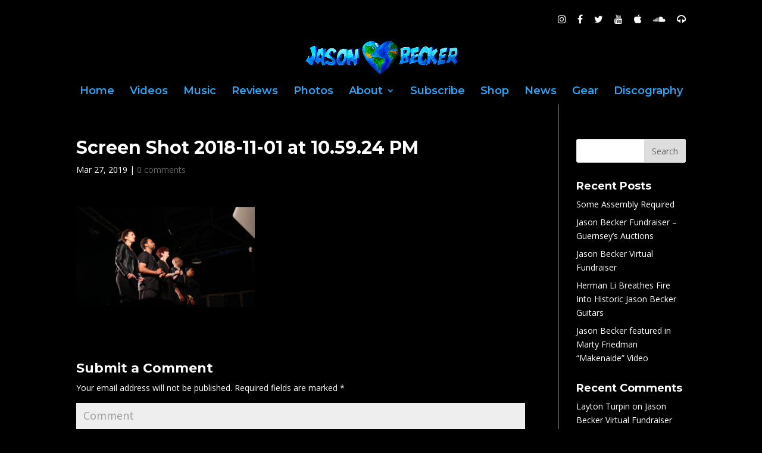

--- FILE ---
content_type: text/html; charset=UTF-8
request_url: https://jasonbecker.com/screen-shot-2018-11-01-at-10-59-24-pm/
body_size: 9126
content:
<!DOCTYPE html>
<html lang="en-US">
<head>
	<meta charset="UTF-8" />
<meta http-equiv="X-UA-Compatible" content="IE=edge">
	<link rel="pingback" href="https://jasonbecker.com/xmlrpc.php" />

	<script type="text/javascript">
		document.documentElement.className = 'js';
	</script>

	<script>var et_site_url='https://jasonbecker.com';var et_post_id='747';function et_core_page_resource_fallback(a,b){"undefined"===typeof b&&(b=a.sheet.cssRules&&0===a.sheet.cssRules.length);b&&(a.onerror=null,a.onload=null,a.href?a.href=et_site_url+"/?et_core_page_resource="+a.id+et_post_id:a.src&&(a.src=et_site_url+"/?et_core_page_resource="+a.id+et_post_id))}
</script><title>Screen Shot 2018-11-01 at 10.59.24 PM | Jason Becker</title>
<meta name='robots' content='max-image-preview:large' />
<link rel='dns-prefetch' href='//fonts.googleapis.com' />
<link rel='dns-prefetch' href='//s.w.org' />
<link rel='dns-prefetch' href='//v0.wordpress.com' />
<link rel='dns-prefetch' href='//c0.wp.com' />
<link rel="alternate" type="application/rss+xml" title="Jason Becker &raquo; Feed" href="https://jasonbecker.com/feed/" />
<link rel="alternate" type="application/rss+xml" title="Jason Becker &raquo; Comments Feed" href="https://jasonbecker.com/comments/feed/" />
<link rel="alternate" type="application/rss+xml" title="Jason Becker &raquo; Screen Shot 2018-11-01 at 10.59.24 PM Comments Feed" href="https://jasonbecker.com/feed/?attachment_id=747" />
		<script type="text/javascript">
			window._wpemojiSettings = {"baseUrl":"https:\/\/s.w.org\/images\/core\/emoji\/13.0.1\/72x72\/","ext":".png","svgUrl":"https:\/\/s.w.org\/images\/core\/emoji\/13.0.1\/svg\/","svgExt":".svg","source":{"concatemoji":"https:\/\/jasonbecker.com\/wp-includes\/js\/wp-emoji-release.min.js?ver=5.7.14"}};
			!function(e,a,t){var n,r,o,i=a.createElement("canvas"),p=i.getContext&&i.getContext("2d");function s(e,t){var a=String.fromCharCode;p.clearRect(0,0,i.width,i.height),p.fillText(a.apply(this,e),0,0);e=i.toDataURL();return p.clearRect(0,0,i.width,i.height),p.fillText(a.apply(this,t),0,0),e===i.toDataURL()}function c(e){var t=a.createElement("script");t.src=e,t.defer=t.type="text/javascript",a.getElementsByTagName("head")[0].appendChild(t)}for(o=Array("flag","emoji"),t.supports={everything:!0,everythingExceptFlag:!0},r=0;r<o.length;r++)t.supports[o[r]]=function(e){if(!p||!p.fillText)return!1;switch(p.textBaseline="top",p.font="600 32px Arial",e){case"flag":return s([127987,65039,8205,9895,65039],[127987,65039,8203,9895,65039])?!1:!s([55356,56826,55356,56819],[55356,56826,8203,55356,56819])&&!s([55356,57332,56128,56423,56128,56418,56128,56421,56128,56430,56128,56423,56128,56447],[55356,57332,8203,56128,56423,8203,56128,56418,8203,56128,56421,8203,56128,56430,8203,56128,56423,8203,56128,56447]);case"emoji":return!s([55357,56424,8205,55356,57212],[55357,56424,8203,55356,57212])}return!1}(o[r]),t.supports.everything=t.supports.everything&&t.supports[o[r]],"flag"!==o[r]&&(t.supports.everythingExceptFlag=t.supports.everythingExceptFlag&&t.supports[o[r]]);t.supports.everythingExceptFlag=t.supports.everythingExceptFlag&&!t.supports.flag,t.DOMReady=!1,t.readyCallback=function(){t.DOMReady=!0},t.supports.everything||(n=function(){t.readyCallback()},a.addEventListener?(a.addEventListener("DOMContentLoaded",n,!1),e.addEventListener("load",n,!1)):(e.attachEvent("onload",n),a.attachEvent("onreadystatechange",function(){"complete"===a.readyState&&t.readyCallback()})),(n=t.source||{}).concatemoji?c(n.concatemoji):n.wpemoji&&n.twemoji&&(c(n.twemoji),c(n.wpemoji)))}(window,document,window._wpemojiSettings);
		</script>
		<meta content="Divi child theme v.1.0" name="generator"/><style type="text/css">
img.wp-smiley,
img.emoji {
	display: inline !important;
	border: none !important;
	box-shadow: none !important;
	height: 1em !important;
	width: 1em !important;
	margin: 0 .07em !important;
	vertical-align: -0.1em !important;
	background: none !important;
	padding: 0 !important;
}
</style>
	<link rel='stylesheet' id='wp-block-library-css'  href='https://c0.wp.com/c/5.7.14/wp-includes/css/dist/block-library/style.min.css' type='text/css' media='all' />
<style id='wp-block-library-inline-css' type='text/css'>
.has-text-align-justify{text-align:justify;}
</style>
<link rel='stylesheet' id='mediaelement-css'  href='https://c0.wp.com/c/5.7.14/wp-includes/js/mediaelement/mediaelementplayer-legacy.min.css' type='text/css' media='all' />
<link rel='stylesheet' id='wp-mediaelement-css'  href='https://c0.wp.com/c/5.7.14/wp-includes/js/mediaelement/wp-mediaelement.min.css' type='text/css' media='all' />
<link rel='stylesheet' id='divi-fonts-css'  href='https://fonts.googleapis.com/css?family=Open+Sans:300italic,400italic,600italic,700italic,800italic,400,300,600,700,800&#038;subset=latin,latin-ext&#038;display=swap' type='text/css' media='all' />
<link rel='stylesheet' id='divi-style-css'  href='https://jasonbecker.com/wp-content/themes/Divi-child/style.css?ver=4.9.7' type='text/css' media='all' />
<link rel='stylesheet' id='divi-gallery-extended-styles-css'  href='https://jasonbecker.com/wp-content/plugins/divi-gallery-extended/styles/style.min.css?ver=1.2.2' type='text/css' media='all' />
<link rel='stylesheet' id='revslider-divi-styles-css'  href='https://jasonbecker.com/wp-content/plugins/revslider/admin/includes/shortcode_generator/divi/styles/style.min.css?ver=1.0.0' type='text/css' media='all' />
<link rel='stylesheet' id='et-builder-googlefonts-cached-css'  href='https://fonts.googleapis.com/css?family=Montserrat:100,100italic,200,200italic,300,300italic,regular,italic,500,500italic,600,600italic,700,700italic,800,800italic,900,900italic&#038;subset=latin,latin-ext&#038;display=swap' type='text/css' media='all' />
<link rel='stylesheet' id='jetpack_css-css'  href='https://c0.wp.com/p/jetpack/9.9.3/css/jetpack.css' type='text/css' media='all' />
<script type='text/javascript' src='https://c0.wp.com/c/5.7.14/wp-includes/js/jquery/jquery.min.js' id='jquery-core-js'></script>
<script type='text/javascript' src='https://c0.wp.com/c/5.7.14/wp-includes/js/jquery/jquery-migrate.min.js' id='jquery-migrate-js'></script>
<script type='text/javascript' src='https://jasonbecker.com/wp-content/plugins/revslider/public/assets/js/rbtools.min.js?ver=6.5.4' async id='tp-tools-js'></script>
<script type='text/javascript' src='https://jasonbecker.com/wp-content/plugins/revslider/public/assets/js/rs6.min.js?ver=6.5.4' async id='revmin-js'></script>
<link rel="https://api.w.org/" href="https://jasonbecker.com/wp-json/" /><link rel="alternate" type="application/json" href="https://jasonbecker.com/wp-json/wp/v2/media/747" /><link rel="EditURI" type="application/rsd+xml" title="RSD" href="https://jasonbecker.com/xmlrpc.php?rsd" />
<link rel="wlwmanifest" type="application/wlwmanifest+xml" href="https://jasonbecker.com/wp-includes/wlwmanifest.xml" /> 
<meta name="generator" content="WordPress 5.7.14" />
<link rel='shortlink' href='https://wp.me/aaGFXl-c3' />
<link rel="alternate" type="application/json+oembed" href="https://jasonbecker.com/wp-json/oembed/1.0/embed?url=https%3A%2F%2Fjasonbecker.com%2Fscreen-shot-2018-11-01-at-10-59-24-pm%2F" />
<link rel="alternate" type="text/xml+oembed" href="https://jasonbecker.com/wp-json/oembed/1.0/embed?url=https%3A%2F%2Fjasonbecker.com%2Fscreen-shot-2018-11-01-at-10-59-24-pm%2F&#038;format=xml" />
<style type='text/css'>img#wpstats{display:none}</style>
		<meta name="viewport" content="width=device-width, initial-scale=1.0, maximum-scale=1.0, user-scalable=0" /><link rel="preload" href="https://jasonbecker.com/wp-content/themes/Divi/core/admin/fonts/modules.ttf" as="font" crossorigin="anonymous"><style type="text/css" id="custom-background-css">
body.custom-background { background-color: #000000; }
</style>
				<style type="text/css">
				/* If html does not have either class, do not show lazy loaded images. */
				html:not( .jetpack-lazy-images-js-enabled ):not( .js ) .jetpack-lazy-image {
					display: none;
				}
			</style>
			<script>
				document.documentElement.classList.add(
					'jetpack-lazy-images-js-enabled'
				);
			</script>
		<meta name="generator" content="Powered by Slider Revolution 6.5.4 - responsive, Mobile-Friendly Slider Plugin for WordPress with comfortable drag and drop interface." />

<!-- Jetpack Open Graph Tags -->
<meta property="og:type" content="article" />
<meta property="og:title" content="Screen Shot 2018-11-01 at 10.59.24 PM" />
<meta property="og:url" content="https://jasonbecker.com/screen-shot-2018-11-01-at-10-59-24-pm/" />
<meta property="og:description" content="Visit the post for more." />
<meta property="article:published_time" content="2019-03-27T17:47:18+00:00" />
<meta property="article:modified_time" content="2019-03-27T17:47:18+00:00" />
<meta property="og:site_name" content="Jason Becker" />
<meta property="og:image" content="https://jasonbecker.com/wp-content/uploads/2019/03/Screen-Shot-2018-11-01-at-10.59.24-PM.png" />
<meta property="og:locale" content="en_US" />
<meta name="twitter:text:title" content="Screen Shot 2018-11-01 at 10.59.24 PM" />
<meta name="twitter:image" content="https://jasonbecker.com/wp-content/uploads/2019/03/Screen-Shot-2018-11-01-at-10.59.24-PM.png?w=640" />
<meta name="twitter:card" content="summary_large_image" />
<meta name="twitter:description" content="Visit the post for more." />

<!-- End Jetpack Open Graph Tags -->
<link rel="stylesheet" href="https://maxcdn.bootstrapcdn.com/font-awesome/4.6.3/css/font-awesome.min.css"><link rel="icon" href="https://jasonbecker.com/wp-content/uploads/2020/10/cropped-Triumphant-Hearts-favicon-32x32.png" sizes="32x32" />
<link rel="icon" href="https://jasonbecker.com/wp-content/uploads/2020/10/cropped-Triumphant-Hearts-favicon-192x192.png" sizes="192x192" />
<link rel="apple-touch-icon" href="https://jasonbecker.com/wp-content/uploads/2020/10/cropped-Triumphant-Hearts-favicon-180x180.png" />
<meta name="msapplication-TileImage" content="https://jasonbecker.com/wp-content/uploads/2020/10/cropped-Triumphant-Hearts-favicon-270x270.png" />
<script type="text/javascript">function setREVStartSize(e){
			//window.requestAnimationFrame(function() {				 
				window.RSIW = window.RSIW===undefined ? window.innerWidth : window.RSIW;	
				window.RSIH = window.RSIH===undefined ? window.innerHeight : window.RSIH;	
				try {								
					var pw = document.getElementById(e.c).parentNode.offsetWidth,
						newh;
					pw = pw===0 || isNaN(pw) ? window.RSIW : pw;
					e.tabw = e.tabw===undefined ? 0 : parseInt(e.tabw);
					e.thumbw = e.thumbw===undefined ? 0 : parseInt(e.thumbw);
					e.tabh = e.tabh===undefined ? 0 : parseInt(e.tabh);
					e.thumbh = e.thumbh===undefined ? 0 : parseInt(e.thumbh);
					e.tabhide = e.tabhide===undefined ? 0 : parseInt(e.tabhide);
					e.thumbhide = e.thumbhide===undefined ? 0 : parseInt(e.thumbhide);
					e.mh = e.mh===undefined || e.mh=="" || e.mh==="auto" ? 0 : parseInt(e.mh,0);		
					if(e.layout==="fullscreen" || e.l==="fullscreen") 						
						newh = Math.max(e.mh,window.RSIH);					
					else{					
						e.gw = Array.isArray(e.gw) ? e.gw : [e.gw];
						for (var i in e.rl) if (e.gw[i]===undefined || e.gw[i]===0) e.gw[i] = e.gw[i-1];					
						e.gh = e.el===undefined || e.el==="" || (Array.isArray(e.el) && e.el.length==0)? e.gh : e.el;
						e.gh = Array.isArray(e.gh) ? e.gh : [e.gh];
						for (var i in e.rl) if (e.gh[i]===undefined || e.gh[i]===0) e.gh[i] = e.gh[i-1];
											
						var nl = new Array(e.rl.length),
							ix = 0,						
							sl;					
						e.tabw = e.tabhide>=pw ? 0 : e.tabw;
						e.thumbw = e.thumbhide>=pw ? 0 : e.thumbw;
						e.tabh = e.tabhide>=pw ? 0 : e.tabh;
						e.thumbh = e.thumbhide>=pw ? 0 : e.thumbh;					
						for (var i in e.rl) nl[i] = e.rl[i]<window.RSIW ? 0 : e.rl[i];
						sl = nl[0];									
						for (var i in nl) if (sl>nl[i] && nl[i]>0) { sl = nl[i]; ix=i;}															
						var m = pw>(e.gw[ix]+e.tabw+e.thumbw) ? 1 : (pw-(e.tabw+e.thumbw)) / (e.gw[ix]);					
						newh =  (e.gh[ix] * m) + (e.tabh + e.thumbh);
					}
					var el = document.getElementById(e.c);
					if (el!==null && el) el.style.height = newh+"px";					
					el = document.getElementById(e.c+"_wrapper");
					if (el!==null && el) el.style.height = newh+"px";
				} catch(e){
					console.log("Failure at Presize of Slider:" + e)
				}					   
			//});
		  };</script>
<link rel="stylesheet" id="et-divi-customizer-global-cached-inline-styles" href="https://jasonbecker.com/wp-content/et-cache/global/et-divi-customizer-global-17668072897054.min.css" onerror="et_core_page_resource_fallback(this, true)" onload="et_core_page_resource_fallback(this)" /><link rel="stylesheet" id="et-core-unified-cpt-747-cached-inline-styles" href="https://jasonbecker.com/wp-content/et-cache/747/et-core-unified-cpt-747-17668814378872.min.css" onerror="et_core_page_resource_fallback(this, true)" onload="et_core_page_resource_fallback(this)" /></head>
<body class="attachment attachment-template-default single single-attachment postid-747 attachmentid-747 attachment-png custom-background et_pb_button_helper_class et_fixed_nav et_show_nav et_secondary_nav_enabled et_secondary_nav_only_menu et_primary_nav_dropdown_animation_fade et_secondary_nav_dropdown_animation_fade et_header_style_centered et_pb_footer_columns1 et_cover_background et_pb_gutter osx et_pb_gutters3 et_right_sidebar et_divi_theme et-db et_minified_js et_minified_css">
	<div id="page-container">

					<div id="top-header">
			<div class="container clearfix">

			
				<div id="et-secondary-menu">
				<ul id="et-secondary-nav" class="menu"><li class="menu-item menu-item-type-custom menu-item-object-custom menu-item-166"><a><a href="http://www.instagram.com/jasonbeckerofficial" target="_blank"><i class="fa fa-instagram" aria-hidden="true"></i></a></a></li>
<li class="menu-item menu-item-type-custom menu-item-object-custom menu-item-168"><a><a href="https://www.facebook.com/jasonbeckerofficial/" target="_blank"><i class="fa fa-facebook" aria-hidden="true"></i></a></a></li>
<li class="menu-item menu-item-type-custom menu-item-object-custom menu-item-169"><a href="http://%20"><a href="https://twitter.com/jasonelibecker" target="_blank"><i class="fa fa-twitter" aria-hidden="true"></i></a></a></li>
<li class="menu-item menu-item-type-custom menu-item-object-custom menu-item-170"><a href="http://%20"><a href="https://www.youtube.com/user/Beckerooski" target="_blank"><i class="fa fa-youtube" aria-hidden="true"></i></a></a></li>
<li class="menu-item menu-item-type-custom menu-item-object-custom menu-item-171"><a href="http://%20"><a href="https://itunes.apple.com/us/artist/jason-becker/293061674" target="_blank"><i class="fa fa-apple" aria-hidden="true"></i></a></a></li>
<li class="menu-item menu-item-type-custom menu-item-object-custom menu-item-172"><a href="http://%20"><a href="https://soundcloud.com/jasonbecker" target="_blank"><i class="fa fa-soundcloud" aria-hidden="true"></i></a></a></li>
<li class="menu-item menu-item-type-custom menu-item-object-custom menu-item-173"><a href="http://%20"><a href="https://www.deezer.com/en/artist/1901" target="_blank"><i class="fa fa-headphones" aria-hidden="true"></i></a></a></li>
</ul>				</div> <!-- #et-secondary-menu -->

			</div> <!-- .container -->
		</div> <!-- #top-header -->
		
	
			<header id="main-header" data-height-onload="90">
			<div class="container clearfix et_menu_container">
							<div class="logo_container">
					<span class="logo_helper"></span>
					<a href="https://jasonbecker.com/">
						<img src="https://jasonbecker.com/wp-content/uploads/2019/01/Jason-Becker-Logo.png" width="726" height="164" alt="Jason Becker" id="logo" data-height-percentage="65" />
					</a>
				</div>
							<div id="et-top-navigation" data-height="90" data-fixed-height="40">
											<nav id="top-menu-nav">
						<ul id="top-menu" class="nav"><li id="menu-item-88" class="menu-item menu-item-type-custom menu-item-object-custom menu-item-home menu-item-88"><a href="http://jasonbecker.com/">Home</a></li>
<li id="menu-item-89" class="menu-item menu-item-type-custom menu-item-object-custom menu-item-home menu-item-89"><a href="http://jasonbecker.com/#featured-videos">Videos</a></li>
<li id="menu-item-90" class="menu-item menu-item-type-custom menu-item-object-custom menu-item-home menu-item-90"><a href="http://jasonbecker.com/#about-jasons-music">Music</a></li>
<li id="menu-item-91" class="menu-item menu-item-type-custom menu-item-object-custom menu-item-home menu-item-91"><a href="http://jasonbecker.com/#latest-reviews">Reviews</a></li>
<li id="menu-item-92" class="menu-item menu-item-type-custom menu-item-object-custom menu-item-home menu-item-92"><a href="http://jasonbecker.com/#photos">Photos</a></li>
<li id="menu-item-93" class="menu-item menu-item-type-custom menu-item-object-custom menu-item-home menu-item-has-children menu-item-93"><a href="http://jasonbecker.com/#about-jason">About</a>
<ul class="sub-menu">
	<li id="menu-item-954" class="menu-item menu-item-type-post_type menu-item-object-page menu-item-954"><a href="https://jasonbecker.com/jason-beckers-bio/">Jason Becker&#8217;s Bio</a></li>
	<li id="menu-item-953" class="menu-item menu-item-type-post_type menu-item-object-page menu-item-953"><a href="https://jasonbecker.com/pat-becker-a-mothers-perspective/">Pat Becker &#8211; A Mother&#8217;s Perspective</a></li>
	<li id="menu-item-951" class="menu-item menu-item-type-post_type menu-item-object-page menu-item-951"><a href="https://jasonbecker.com/gary-beckers-art/">Gary Becker&#8217;s Art</a></li>
	<li id="menu-item-952" class="menu-item menu-item-type-post_type menu-item-object-page menu-item-952"><a href="https://jasonbecker.com/als-from-my-perspective/">ALS – From My Perspective</a></li>
	<li id="menu-item-1724" class="menu-item menu-item-type-post_type menu-item-object-post menu-item-1724"><a href="https://jasonbecker.com/fundraiser/">Fundraiser</a></li>
</ul>
</li>
<li id="menu-item-94" class="menu-item menu-item-type-custom menu-item-object-custom menu-item-home menu-item-94"><a href="http://jasonbecker.com/#mailing-list">Subscribe</a></li>
<li id="menu-item-95" class="menu-item menu-item-type-custom menu-item-object-custom menu-item-95"><a href="https://www.ebay.com/usr/beckteaam">Shop</a></li>
<li id="menu-item-213" class="menu-item menu-item-type-custom menu-item-object-custom menu-item-home menu-item-213"><a href="http://jasonbecker.com/#latest-news">News</a></li>
<li id="menu-item-237" class="menu-item menu-item-type-post_type menu-item-object-page menu-item-237"><a href="https://jasonbecker.com/gear/">Gear</a></li>
<li id="menu-item-575" class="menu-item menu-item-type-post_type menu-item-object-page menu-item-575"><a href="https://jasonbecker.com/discography/">Discography</a></li>
</ul>						</nav>
					
					
					
					
					<div id="et_mobile_nav_menu">
				<div class="mobile_nav closed">
					<span class="select_page">Select Page</span>
					<span class="mobile_menu_bar mobile_menu_bar_toggle"></span>
				</div>
			</div>				</div> <!-- #et-top-navigation -->
			</div> <!-- .container -->
			<div class="et_search_outer">
				<div class="container et_search_form_container">
					<form role="search" method="get" class="et-search-form" action="https://jasonbecker.com/">
					<input type="search" class="et-search-field" placeholder="Search &hellip;" value="" name="s" title="Search for:" />					</form>
					<span class="et_close_search_field"></span>
				</div>
			</div>
		</header> <!-- #main-header -->
			<div id="et-main-area">
	
<div id="main-content">
		<div class="container">
		<div id="content-area" class="clearfix">
			<div id="left-area">
											<article id="post-747" class="et_pb_post post-747 attachment type-attachment status-inherit hentry">
											<div class="et_post_meta_wrapper">
							<h1 class="entry-title">Screen Shot 2018-11-01 at 10.59.24 PM</h1>

						<p class="post-meta"><span class="published">Mar 27, 2019</span> | <span class="comments-number"><a href="https://jasonbecker.com/screen-shot-2018-11-01-at-10-59-24-pm/#respond">0 comments</a></span></p>
												</div> <!-- .et_post_meta_wrapper -->
				
					<div class="entry-content">
					<p class="attachment"><a href='https://jasonbecker.com/wp-content/uploads/2019/03/Screen-Shot-2018-11-01-at-10.59.24-PM.png'><img width="300" height="168" src="https://jasonbecker.com/wp-content/uploads/2019/03/Screen-Shot-2018-11-01-at-10.59.24-PM-300x168.png" class="attachment-medium size-medium jetpack-lazy-image" alt="" loading="lazy" data-attachment-id="747" data-permalink="https://jasonbecker.com/screen-shot-2018-11-01-at-10-59-24-pm/" data-orig-file="https://jasonbecker.com/wp-content/uploads/2019/03/Screen-Shot-2018-11-01-at-10.59.24-PM.png" data-orig-size="1024,574" data-comments-opened="1" data-image-meta="{&quot;aperture&quot;:&quot;0&quot;,&quot;credit&quot;:&quot;&quot;,&quot;camera&quot;:&quot;&quot;,&quot;caption&quot;:&quot;&quot;,&quot;created_timestamp&quot;:&quot;0&quot;,&quot;copyright&quot;:&quot;&quot;,&quot;focal_length&quot;:&quot;0&quot;,&quot;iso&quot;:&quot;0&quot;,&quot;shutter_speed&quot;:&quot;0&quot;,&quot;title&quot;:&quot;&quot;,&quot;orientation&quot;:&quot;0&quot;}" data-image-title="Screen Shot 2018-11-01 at 10.59.24 PM" data-image-description="" data-image-caption="" data-medium-file="https://jasonbecker.com/wp-content/uploads/2019/03/Screen-Shot-2018-11-01-at-10.59.24-PM-300x168.png" data-large-file="https://jasonbecker.com/wp-content/uploads/2019/03/Screen-Shot-2018-11-01-at-10.59.24-PM-1024x574.png" data-lazy-srcset="https://jasonbecker.com/wp-content/uploads/2019/03/Screen-Shot-2018-11-01-at-10.59.24-PM-300x168.png 300w, https://jasonbecker.com/wp-content/uploads/2019/03/Screen-Shot-2018-11-01-at-10.59.24-PM-768x431.png 768w, https://jasonbecker.com/wp-content/uploads/2019/03/Screen-Shot-2018-11-01-at-10.59.24-PM.png 1024w" data-lazy-sizes="(max-width: 300px) 100vw, 300px" data-lazy-src="https://jasonbecker.com/wp-content/uploads/2019/03/Screen-Shot-2018-11-01-at-10.59.24-PM-300x168.png?is-pending-load=1" srcset="[data-uri]" /></a></p>
					</div> <!-- .entry-content -->
					<div class="et_post_meta_wrapper">
					<!-- You can start editing here. -->


<section id="comment-wrap">
		   <div id="comment-section" class="nocomments">
		  			 <!-- If comments are open, but there are no comments. -->

		  	   </div>
					<div id="respond" class="comment-respond">
		<h3 id="reply-title" class="comment-reply-title"><span>Submit a Comment</span> <small><a rel="nofollow" id="cancel-comment-reply-link" href="/screen-shot-2018-11-01-at-10-59-24-pm/#respond" style="display:none;">Cancel reply</a></small></h3><form action="https://jasonbecker.com/wp-comments-post.php" method="post" id="commentform" class="comment-form"><p class="comment-notes"><span id="email-notes">Your email address will not be published.</span> Required fields are marked <span class="required">*</span></p><p class="comment-form-comment"><label for="comment">Comment</label> <textarea id="comment" name="comment" cols="45" rows="8" maxlength="65525" required="required"></textarea></p><p class="comment-form-author"><label for="author">Name <span class="required">*</span></label> <input id="author" name="author" type="text" value="" size="30" maxlength="245" required='required' /></p>
<p class="comment-form-email"><label for="email">Email <span class="required">*</span></label> <input id="email" name="email" type="text" value="" size="30" maxlength="100" aria-describedby="email-notes" required='required' /></p>
<p class="comment-form-url"><label for="url">Website</label> <input id="url" name="url" type="text" value="" size="30" maxlength="200" /></p>
<p class="comment-subscription-form"><input type="checkbox" name="subscribe_blog" id="subscribe_blog" value="subscribe" style="width: auto; -moz-appearance: checkbox; -webkit-appearance: checkbox;" /> <label class="subscribe-label" id="subscribe-blog-label" for="subscribe_blog">Notify me of new posts by email.</label></p><p class="form-submit"><input name="submit" type="submit" id="submit" class="submit et_pb_button" value="Submit Comment" /> <input type='hidden' name='comment_post_ID' value='747' id='comment_post_ID' />
<input type='hidden' name='comment_parent' id='comment_parent' value='0' />
</p><p style="display: none;"><input type="hidden" id="akismet_comment_nonce" name="akismet_comment_nonce" value="29f0bdffda" /></p><input type="hidden" id="ak_js" name="ak_js" value="114"/><textarea name="ak_hp_textarea" cols="45" rows="8" maxlength="100" style="display: none !important;"></textarea></form>	</div><!-- #respond -->
		</section>					</div> <!-- .et_post_meta_wrapper -->
				</article> <!-- .et_pb_post -->

						</div> <!-- #left-area -->

				<div id="sidebar">
		<div id="search-2" class="et_pb_widget widget_search"><form role="search" method="get" id="searchform" class="searchform" action="https://jasonbecker.com/">
				<div>
					<label class="screen-reader-text" for="s">Search for:</label>
					<input type="text" value="" name="s" id="s" />
					<input type="submit" id="searchsubmit" value="Search" />
				</div>
			</form></div> <!-- end .et_pb_widget -->
		<div id="recent-posts-2" class="et_pb_widget widget_recent_entries">
		<h4 class="widgettitle">Recent Posts</h4>
		<ul>
											<li>
					<a href="https://jasonbecker.com/some-assembly-required/">Some Assembly Required</a>
									</li>
											<li>
					<a href="https://jasonbecker.com/guernseys-online-auction/">Jason Becker Fundraiser &#8211; Guernsey&#8217;s Auctions</a>
									</li>
											<li>
					<a href="https://jasonbecker.com/fundraiser/">Jason Becker Virtual Fundraiser</a>
									</li>
											<li>
					<a href="https://jasonbecker.com/herman-li-breathes-fire-into-historic-jason-becker-guitars/">Herman Li Breathes Fire Into Historic Jason Becker Guitars</a>
									</li>
											<li>
					<a href="https://jasonbecker.com/jason-becker-featured-in-marty-friedman-makenaide-video/">Jason Becker featured in Marty Friedman &#8220;Makenaide&#8221; Video</a>
									</li>
					</ul>

		</div> <!-- end .et_pb_widget --><div id="recent-comments-2" class="et_pb_widget widget_recent_comments"><h4 class="widgettitle">Recent Comments</h4><ul id="recentcomments"><li class="recentcomments"><span class="comment-author-link">Layton Turpin</span> on <a href="https://jasonbecker.com/fundraiser/#comment-6488">Jason Becker Virtual Fundraiser</a></li><li class="recentcomments"><span class="comment-author-link">Paula Radford</span> on <a href="https://jasonbecker.com/herman-li-breathes-fire-into-historic-jason-becker-guitars/#comment-6460">Herman Li Breathes Fire Into Historic Jason Becker Guitars</a></li><li class="recentcomments"><span class="comment-author-link">Aüggie</span> on <a href="https://jasonbecker.com/fundraiser/#comment-6453">Jason Becker Virtual Fundraiser</a></li><li class="recentcomments"><span class="comment-author-link">Jonathan</span> on <a href="https://jasonbecker.com/to-jason-with-love-from-nerdville/#comment-6437">To Jason, with Love, From Nerdville</a></li><li class="recentcomments"><span class="comment-author-link">Kevin Wale</span> on <a href="https://jasonbecker.com/fundraiser/#comment-6421">Jason Becker Virtual Fundraiser</a></li></ul></div> <!-- end .et_pb_widget --><div id="archives-2" class="et_pb_widget widget_archive"><h4 class="widgettitle">Archives</h4>		<label class="screen-reader-text" for="archives-dropdown-2">Archives</label>
		<select id="archives-dropdown-2" name="archive-dropdown">
			
			<option value="">Select Month</option>
				<option value='https://jasonbecker.com/2024/02/'> February 2024 </option>
	<option value='https://jasonbecker.com/2021/07/'> July 2021 </option>
	<option value='https://jasonbecker.com/2021/03/'> March 2021 </option>
	<option value='https://jasonbecker.com/2021/02/'> February 2021 </option>
	<option value='https://jasonbecker.com/2020/12/'> December 2020 </option>
	<option value='https://jasonbecker.com/2020/10/'> October 2020 </option>
	<option value='https://jasonbecker.com/2020/07/'> July 2020 </option>
	<option value='https://jasonbecker.com/2020/06/'> June 2020 </option>
	<option value='https://jasonbecker.com/2020/04/'> April 2020 </option>
	<option value='https://jasonbecker.com/2020/02/'> February 2020 </option>
	<option value='https://jasonbecker.com/2020/01/'> January 2020 </option>
	<option value='https://jasonbecker.com/2019/12/'> December 2019 </option>
	<option value='https://jasonbecker.com/2019/11/'> November 2019 </option>
	<option value='https://jasonbecker.com/2019/10/'> October 2019 </option>
	<option value='https://jasonbecker.com/2019/09/'> September 2019 </option>
	<option value='https://jasonbecker.com/2019/08/'> August 2019 </option>
	<option value='https://jasonbecker.com/2019/07/'> July 2019 </option>
	<option value='https://jasonbecker.com/2019/06/'> June 2019 </option>
	<option value='https://jasonbecker.com/2019/05/'> May 2019 </option>
	<option value='https://jasonbecker.com/2019/04/'> April 2019 </option>
	<option value='https://jasonbecker.com/2019/03/'> March 2019 </option>
	<option value='https://jasonbecker.com/2019/02/'> February 2019 </option>
	<option value='https://jasonbecker.com/2019/01/'> January 2019 </option>

		</select>

<script type="text/javascript">
/* <![CDATA[ */
(function() {
	var dropdown = document.getElementById( "archives-dropdown-2" );
	function onSelectChange() {
		if ( dropdown.options[ dropdown.selectedIndex ].value !== '' ) {
			document.location.href = this.options[ this.selectedIndex ].value;
		}
	}
	dropdown.onchange = onSelectChange;
})();
/* ]]> */
</script>
			</div> <!-- end .et_pb_widget --><div id="categories-2" class="et_pb_widget widget_categories"><h4 class="widgettitle">Categories</h4>
			<ul>
					<li class="cat-item cat-item-141"><a href="https://jasonbecker.com/category/reviews/featured-reviews/">Featured Reviews</a>
</li>
	<li class="cat-item cat-item-10"><a href="https://jasonbecker.com/category/news/">News</a>
</li>
	<li class="cat-item cat-item-22"><a href="https://jasonbecker.com/category/press/">Press</a>
</li>
	<li class="cat-item cat-item-18"><a href="https://jasonbecker.com/category/reviews/">Reviews</a>
</li>
	<li class="cat-item cat-item-23"><a href="https://jasonbecker.com/category/shop/">Shop</a>
</li>
			</ul>

			</div> <!-- end .et_pb_widget -->	</div> <!-- end #sidebar -->
		</div> <!-- #content-area -->
	</div> <!-- .container -->
	</div> <!-- #main-content -->

<!-- edit the footer text on line 40 between <p id="footer-info"> YOUR TEXT/CODE HERE </p>  -->



			<footer id="main-footer">
				<div class="et_pb_section et_pb_section_1 et_pb_with_background et_section_regular" >
				
				
				
				
					<div class="et_pb_row et_pb_row_0">
				<div class="et_pb_column et_pb_column_4_4 et_pb_column_0  et_pb_css_mix_blend_mode_passthrough et-last-child">
				
				
				<div class="et_pb_module et_pb_text et_pb_text_0  et_pb_text_align_center et_pb_bg_layout_light">
				
				
				<div class="et_pb_text_inner"><p style="color: #ffffff; text-align: center;">Copyright © 2024 Jason Becker - Awesome Paintings by Gary Becker ©<br />
<a title="Contact Jason Becker" href="/contact-jason-becker/">Contact Jason Becker</a></p></div>
			</div> <!-- .et_pb_text -->
			</div> <!-- .et_pb_column -->
				
				
			</div> <!-- .et_pb_row -->
				
				
			</div> <!-- .et_pb_section -->				<div class="et_pb_module et_pb_fullwidth_menu et_pb_fullwidth_menu_0 et_pb_bg_layout_light  et_pb_text_align_left et_dropdown_animation_fade et_pb_fullwidth_menu--without-logo et_pb_fullwidth_menu--style-centered">
					
					
					<div class="et_pb_row clearfix">
						
						<div class="et_pb_menu__wrap">
							<div class="et_pb_menu__menu">
								<nav class="et-menu-nav fullwidth-menu-nav"><ul id="menu-social-icons" class="et-menu fullwidth-menu nav"><li class="et_pb_menu_page_id-166 menu-item menu-item-type-custom menu-item-object-custom menu-item-166"><a><a href="http://www.instagram.com/jasonbeckerofficial" target="_blank"><i class="fa fa-instagram" aria-hidden="true"></i></a></a></li>
<li class="et_pb_menu_page_id-168 menu-item menu-item-type-custom menu-item-object-custom menu-item-168"><a><a href="https://www.facebook.com/jasonbeckerofficial/" target="_blank"><i class="fa fa-facebook" aria-hidden="true"></i></a></a></li>
<li class="et_pb_menu_page_id-169 menu-item menu-item-type-custom menu-item-object-custom menu-item-169"><a href="http://%20"><a href="https://twitter.com/jasonelibecker" target="_blank"><i class="fa fa-twitter" aria-hidden="true"></i></a></a></li>
<li class="et_pb_menu_page_id-170 menu-item menu-item-type-custom menu-item-object-custom menu-item-170"><a href="http://%20"><a href="https://www.youtube.com/user/Beckerooski" target="_blank"><i class="fa fa-youtube" aria-hidden="true"></i></a></a></li>
<li class="et_pb_menu_page_id-171 menu-item menu-item-type-custom menu-item-object-custom menu-item-171"><a href="http://%20"><a href="https://itunes.apple.com/us/artist/jason-becker/293061674" target="_blank"><i class="fa fa-apple" aria-hidden="true"></i></a></a></li>
<li class="et_pb_menu_page_id-172 menu-item menu-item-type-custom menu-item-object-custom menu-item-172"><a href="http://%20"><a href="https://soundcloud.com/jasonbecker" target="_blank"><i class="fa fa-soundcloud" aria-hidden="true"></i></a></a></li>
<li class="et_pb_menu_page_id-173 menu-item menu-item-type-custom menu-item-object-custom menu-item-173"><a href="http://%20"><a href="https://www.deezer.com/en/artist/1901" target="_blank"><i class="fa fa-headphones" aria-hidden="true"></i></a></a></li>
</ul></nav>
							</div>
							
							
							<div class="et_mobile_nav_menu">
				<div class="mobile_nav closed">
					<span class="mobile_menu_bar"></span>
				</div>
			</div>
						</div>
						
					</div>
				</div>
				

		
				<div id="footer-bottom">
					<div class="container clearfix">
				
						<p id="footer-info"></p>
					</div>	<!-- .container -->
				</div>
			</footer> <!-- #main-footer -->
		</div> <!-- #et-main-area -->


	</div> <!-- #page-container -->

	
		<script type="text/javascript">
			window.RS_MODULES = window.RS_MODULES || {};
			window.RS_MODULES.modules = window.RS_MODULES.modules || {};
			window.RS_MODULES.waiting = window.RS_MODULES.waiting || [];
			window.RS_MODULES.defered = false;
			window.RS_MODULES.moduleWaiting = window.RS_MODULES.moduleWaiting || {};
			window.RS_MODULES.type = 'compiled';
		</script>
		<link rel='stylesheet' id='rs-plugin-settings-css'  href='https://jasonbecker.com/wp-content/plugins/revslider/public/assets/css/rs6.css?ver=6.5.4' type='text/css' media='all' />
<style id='rs-plugin-settings-inline-css' type='text/css'>
#rs-demo-id {}
</style>
<script type='text/javascript' src='https://c0.wp.com/c/5.7.14/wp-includes/js/comment-reply.min.js' id='comment-reply-js'></script>
<script type='text/javascript' id='divi-custom-script-js-extra'>
/* <![CDATA[ */
var DIVI = {"item_count":"%d Item","items_count":"%d Items"};
var et_shortcodes_strings = {"previous":"Previous","next":"Next"};
var et_pb_custom = {"ajaxurl":"https:\/\/jasonbecker.com\/wp-admin\/admin-ajax.php","images_uri":"https:\/\/jasonbecker.com\/wp-content\/themes\/Divi\/images","builder_images_uri":"https:\/\/jasonbecker.com\/wp-content\/themes\/Divi\/includes\/builder\/images","et_frontend_nonce":"8c6dbd2ea6","subscription_failed":"Please, check the fields below to make sure you entered the correct information.","et_ab_log_nonce":"0f63ac513e","fill_message":"Please, fill in the following fields:","contact_error_message":"Please, fix the following errors:","invalid":"Invalid email","captcha":"Captcha","prev":"Prev","previous":"Previous","next":"Next","wrong_captcha":"You entered the wrong number in captcha.","wrong_checkbox":"Checkbox","ignore_waypoints":"no","is_divi_theme_used":"1","widget_search_selector":".widget_search","ab_tests":[],"is_ab_testing_active":"","page_id":"747","unique_test_id":"","ab_bounce_rate":"5","is_cache_plugin_active":"yes","is_shortcode_tracking":"","tinymce_uri":""}; var et_builder_utils_params = {"condition":{"diviTheme":true,"extraTheme":false},"scrollLocations":["app","top"],"builderScrollLocations":{"desktop":"app","tablet":"app","phone":"app"},"onloadScrollLocation":"app","builderType":"fe"}; var et_frontend_scripts = {"builderCssContainerPrefix":"#et-boc","builderCssLayoutPrefix":"#et-boc .et-l"};
var et_pb_box_shadow_elements = [];
var et_pb_motion_elements = {"desktop":[],"tablet":[],"phone":[]};
var et_pb_sticky_elements = [];
/* ]]> */
</script>
<script type='text/javascript' src='https://jasonbecker.com/wp-content/themes/Divi/js/custom.unified.js?ver=4.9.7' id='divi-custom-script-js'></script>
<script type='text/javascript' id='divi-gallery-extended-frontend-bundle-js-extra'>
/* <![CDATA[ */
var DiviGalleryExtendedFrontendData = {"ajaxurl":"https:\/\/jasonbecker.com\/wp-admin\/admin-ajax.php","ajaxnonce":"77bdce7ef5"};
/* ]]> */
</script>
<script type='text/javascript' src='https://jasonbecker.com/wp-content/plugins/divi-gallery-extended/scripts/frontend-bundle.min.js?ver=1.2.2' id='divi-gallery-extended-frontend-bundle-js'></script>
<script type='text/javascript' src='https://jasonbecker.com/wp-content/plugins/revslider/admin/includes/shortcode_generator/divi/scripts/frontend-bundle.min.js?ver=1.0.0' id='revslider-divi-frontend-bundle-js'></script>
<script type='text/javascript' src='https://jasonbecker.com/wp-content/plugins/jetpack/vendor/automattic/jetpack-lazy-images/src/../dist/intersection-observer.js?ver=1.1.3' id='jetpack-lazy-images-polyfill-intersectionobserver-js'></script>
<script type='text/javascript' id='jetpack-lazy-images-js-extra'>
/* <![CDATA[ */
var jetpackLazyImagesL10n = {"loading_warning":"Images are still loading. Please cancel your print and try again."};
/* ]]> */
</script>
<script type='text/javascript' src='https://jasonbecker.com/wp-content/plugins/jetpack/vendor/automattic/jetpack-lazy-images/src/../dist/lazy-images.js?ver=1.1.3' id='jetpack-lazy-images-js'></script>
<script type='text/javascript' id='et-builder-cpt-modules-wrapper-js-extra'>
/* <![CDATA[ */
var et_modules_wrapper = {"builderCssContainerPrefix":"#et-boc","builderCssLayoutPrefix":"#et-boc .et-l"};
/* ]]> */
</script>
<script type='text/javascript' src='https://jasonbecker.com/wp-content/themes/Divi/includes/builder/scripts/cpt-modules-wrapper.js?ver=4.9.7' id='et-builder-cpt-modules-wrapper-js'></script>
<script type='text/javascript' src='https://jasonbecker.com/wp-content/themes/Divi/core/admin/js/common.js?ver=4.9.7' id='et-core-common-js'></script>
<script type='text/javascript' src='https://c0.wp.com/c/5.7.14/wp-includes/js/wp-embed.min.js' id='wp-embed-js'></script>
<script defer type='text/javascript' src='https://jasonbecker.com/wp-content/plugins/akismet/_inc/form.js?ver=4.1.10' id='akismet-form-js'></script>
<script src='https://stats.wp.com/e-202604.js' defer></script>
<script>
	_stq = window._stq || [];
	_stq.push([ 'view', {v:'ext',j:'1:9.9.3',blog:'157934419',post:'747',tz:'-8',srv:'jasonbecker.com'} ]);
	_stq.push([ 'clickTrackerInit', '157934419', '747' ]);
</script>
</body>
</html>